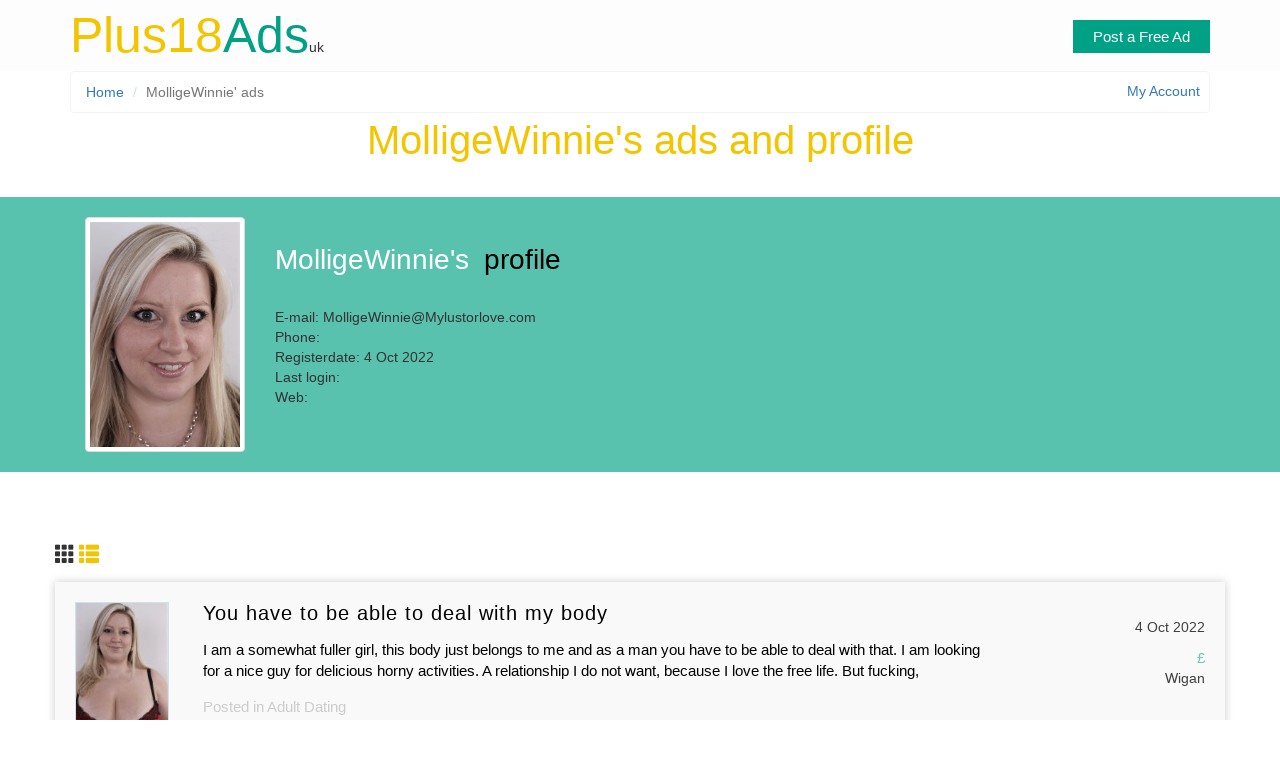

--- FILE ---
content_type: text/html; charset=utf-8
request_url: https://plus18ads.com/molligewinnie-profile-1423.html
body_size: 3659
content:
<!DOCTYPE html>
<HTML lang="en-GB">
<head>
<title>MolligeWinnie's ads and profile | Plus18Ads</title>
<link rel="stylesheet" href="../css/bootstrap.min.css">
<link href="../css/style.css" rel="stylesheet" type="text/css">
<meta name="viewport" content="width=device-width, initial-scale=1">
<meta http-equiv="Content-Type" content="text/html; charset=utf-8">
<link rel="shortcut icon" href="../favicon.ico">
<script>
  (function(i,s,o,g,r,a,m){i['GoogleAnalyticsObject']=r;i[r]=i[r]||function(){
  (i[r].q=i[r].q||[]).push(arguments)},i[r].l=1*new Date();a=s.createElement(o),
  m=s.getElementsByTagName(o)[0];a.async=1;a.src=g;m.parentNode.insertBefore(a,m)
  })(window,document,'script','https://www.google-analytics.com/analytics.js','ga');

  ga('create', 'UA-102000603-1', 'auto');
  ga('send', 'pageview');
</script>
<style>
</style>
</head>
<body><div class="modal fade" id="catModal" role="dialog">
<div class="modal-dialog">
<div class="modal-content">
<div class="modal-header"><button type="button" class="close" data-dismiss="modal">&times;</button><h4 class="modal-title">Chose a category</h4></div>
<div class="modal-body text-center">        
<form id="mc1" class="modalCat" name="form1" method="post"><input type="submit" name="Submit" value="Adult Dating"><input type="hidden" name="category" value="Adult Dating"></form>
<form id="mc2" class="modalCat" name="form2" method="post"><input type="submit" name="Submit2" value="Escorts &amp; Massages"><input type="hidden" name="category" value="Escorts &amp; Massages"></form>
<form id="mc3" class="modalCat" name="form3" method="post"><input type="submit" name="Submit3" value="Gay &amp; Lesbians"><input type="hidden" name="category" value="Gay &amp; Lesbians"></form>
<form id="mc4" class="modalCat" name="form4" method="post"><input type="submit" name="Submit4" value="Adult Entertainment"><input type="hidden" name="category" value="Adult Entertainment"></form>
<form id="mc5" class="modalCat" name="form5" method="post"><input type="submit" name="Submit5" value="Adult Jobs"><input type="hidden" name="category" value="Adult Jobs"></form>
<form id="mc6" class="modalCat" name="form6" method="post"><input type="submit" name="Submit6" value="Webcams"><input type="hidden" name="category" value="Webcams"></form>
<div class="clearfix"></div>
</div>
<div class="modal-footer"><button type="button" class="btn btn-default" data-dismiss="modal">Close</button></div>
</div>
</div>
</div>
<div class="header">
	<div class="container">
    	<div class="logo"> <a href="../"><span>Plus18</span>Ads</a>uk</div>
		<div class="header-right"><span class="account" data-toggle="modal" data-target="#catModal">Post a Free Ad</span></div>

	</div>
</div>
<div class="container">

 

<div class="breadbox">
	<ul class="breadcrumb">
		<li><a href="http://plus18ads.com">Home</a></li>
		<li class="active">MolligeWinnie' ads</li>
					</ul>
<div class="mapr">
		<a class="myaccount" href="../login.html">My Account</a>		</div>
</div>
	<div class="trend-ads">
			<h2>MolligeWinnie's ads and profile</h2>
	</div> <!-- // trend ads -->

</div> <!-- // body container -->

			<div class="mobile-app">
				<div class="container">
					
      				<div class="col-md-2">
						<img src="log/uploads/1423/ChubbyWinnie5.jpg" alt="User's avatar" class="img-thumbnail">
					</div>

					<div class="col-md-7 app-right" style="margin-top:25px">
						<h3>MolligeWinnie's <span>profile</span></h3>

						<p></p>
						<div>E-mail: MolligeWinnie@Mylustorlove.com</div>
						<div>Phone: </div>
						<div>Registerdate: 4 Oct 2022</div>
						<div>Last login: </div>
						<div>Web: <a href="" target="_blank"></a></div>
					</div>
					<div class="clearfix"></div>
				</div>
			</div>

<!-- ads -->

								<div class="container trending-ads" id="container">

									<div class="view-controls-list" id="viewcontrols">
										<span class="gridview"><i class="glyphicon glyphicon-th"></i></span>
										<span class="listview active"><i class="glyphicon glyphicon-th-list"></i></span>
									</div>
									<div class="clearfix"></div>
									<ul class="list">
									<a href="cheap-escort-in-wa3-you-have-to-be-able-to-deal-with-my-body.7789.html"><li><div class="list-img"><img  src="log/uploads/1423/7789-1.jpg" width="92" height="144" alt="You have to be able to deal with my body"></div><section class="list-left"><h5 class="title">You have to be able to deal with my body</h5><p>I am a somewhat fuller girl, this body just belongs to me and as a man you have to be able to deal with that. I am looking for a nice guy for delicious horny activities. A relationship I do not want, because I love the free life. But fucking,</p><p class="catpath">Posted in Adult Dating</p></section><section class="list-right"><span class="date">4 Oct 2022</span><span class="adprice">&pound;</span><span class="cityname">Wigan</span></section><div class="clearfix"></div></li></a>									</ul>

							</div> <!--container-->







	<!--footer section start-->
		
	<footer>
	<div class="footer-top">
		<div class="container">
			<div class="foo-grids">
<div class="col-md-7 footer-grid">
<h4 class="footer-head">Adult Content Disclaimer</h4>
<p>The pages of this website are designed for ADULT VIEWING and may contain nudity. Use of the site will constitute your agreement to the following terms and conditions:</p>
<p>1) I am 18 years of age or older<br>2) I accept all responsibility for my own actions<br>3) I agree that I am legally bound to these Terms and Conditions<br>4) The rates shown are for company only and anything else is a choice made between two consenting adults and not contracted by the site (or its creators).</p>							
</div>
<div class="col-md-3 footer-grid">
<h4 class="footer-head">Attention</h4>				
<p>Plus18ads.com is only about posting ads in UK and acting as an information resource - free escorts ads, adult jobs and entertainment, adult dating and webcams. Plus18ads.com assumes no responsibility and cannot be held liable for any claims arising from advertisers ad posted on site.</p>
</div>
<div class="col-md-2 footer-grid">
<h4 class="footer-head">Information</h4>
<span class="hq">PLUS 18 ADS</span>
<ul>
<li><a href="../terms.html">Terms of Use</a></li>
<li><a href="../privacy.html">Privacy Policy</a></li>	

</ul>	
<ul class="location">
<li><span class="glyphicon glyphicon-envelope"></span></li>
<li><a href="../contact.html">Contact</a></li>
</ul>			

</div>
<div class="clearfix"></div>
</div></div></div>	
<div class="footer-bottom text-center">
<div class="container">
<div class="footer-logo"><a href="../"><span>Plus18</span>Ads</a></div>

<div class="copyrights"><p> © 2024 Plus18Ads. All Rights Reserved</p></div>
<div class="clearfix"></div>
			</div>
		</div>
</footer>
<style>
.footer{margin:60px 0}.footer-top{padding:60px 0}.footer-bottom p{margin:20px 0 0 0;color:#fff;font-size:14px}.footer-bottom{background:#3c3d41;padding:30px 0}h4.footer-head{font-size:28px;color:#01a185;margin-bottom:16px}.footer-grid p{color:#979797;font-size:13px;line-height:26px;margin-top:15px}.footer-grid ul li{list-style-type:none;margin:13px 0}.footer-grid ul li a{color:#979797;font-size:13px;font-weight:400}ul.location{margin-top:1em}ul.location li{float:left;display:inline-block;margin:0}span.glyphicon.glyphicon-refresh,.glyphicon.glyphicon-envelope{color:#fff;font-size:12px;background-color:rgb(89 194 175 / .68);padding:6px;border-radius:50%;-webkit-border-radius:50%;-moz-border-radius:50%;-ms-border-radius:50%;-o-border-radius:50%;vertical-align:top}ul.location li:nth-child(2){float:right;width:80%;color:#979797;font-size:.95em;line-height:2.5em;text-transform:lowercase;margin:0}.copyrights p,.diff p{color:#979797;font-size:14px;margin-top:0}.copyrights p a,.diff p a{color:#f3c506;margin-left:2px}.copyrights p a:hover,.diff p a:hover{color:#01a185}.footer-logo a{font-size:37px;color:#01a185;text-decoration:none}.footer-logo a span{color:#f3c500}.footer-logo a{position:relative;display:block}.footer-logo a:before{content:"";position:absolute;top:50%;left:0;width:44%;height:1px;background:#545556}.footer-logo a:after{content:"";position:absolute;top:50%;right:0;width:44%;height:1px;background:#545556}</style>
<script type="text/javascript" src="../js/jquery.min.js"></script>
<script async type="text/javascript" src="../js/bootstrap.min.js"></script>
<script type="text/javascript" src="../js/bootstrapValidator.js"></script>

<script type="text/javascript">
$(document).ready(function () {    
var elem=$('#container ul');      
	$('#viewcontrols span').on('click',function(e) {
		if ($(this).hasClass('gridview')) {
			elem.fadeOut(1000, function () {
				$('#container ul').removeClass('list').addClass('grid');
				$('#viewcontrols').removeClass('view-controls-list').addClass('view-controls-grid');
				$('#viewcontrols .gridview').addClass('active');
				$('#viewcontrols .listview').removeClass('active');
$(".list-left").css("display", "none");
$(".date").css("display", "none");
				elem.fadeIn(1000);
			});						
		}
		else if($(this).hasClass('listview')) {
			elem.fadeOut(1000, function () {
				$('#container ul').removeClass('grid').addClass('list');
				$('#viewcontrols').removeClass('view-controls-grid').addClass('view-controls-list');
				$('#viewcontrols .gridview').removeClass('active');
				$('#viewcontrols .listview').addClass('active');
$(".list-left").css("display", "block");
$(".date").css("display", "block");
				elem.fadeIn(1000);
			});									
		}
	});
});
</script>




<script>$("#mc1").on("submit",function(){"undefined"!=typeof regionSelect&&null!==regionSelect?$("#mc1").attr("action","https://plus18ads.com/"+regionSelect+"_adult-dating-ads.html"):$("#mc1").attr("action","https://plus18ads.com/post-ad.html")}),$("#mc2").on("submit",function(){"undefined"!=typeof regionSelect&&null!==regionSelect?$("#mc2").attr("action","https://plus18ads.com/"+regionSelect+"_escorts-and-massages-ads.html"):$("#mc2").attr("action","https://plus18ads.com/post-ad.html")}),$("#mc3").on("submit",function(){"undefined"!=typeof regionSelect&&null!==regionSelect?$("#mc3").attr("action","https://plus18ads.com/"+regionSelect+"_gay-and-lesbians-ads.html"):$("#mc3").attr("action","https://plus18ads.com/post-ad.html")}),$("#mc4").on("submit",function(){"undefined"!=typeof regionSelect&&null!==regionSelect?$("#mc4").attr("action","https://plus18ads.com/"+regionSelect+"_adult-entertainment-ads.html"):$("#mc4").attr("action","https://plus18ads.com/post-ad.html")}),$("#mc5").on("submit",function(){"undefined"!=typeof regionSelect&&null!==regionSelect?$("#mc5").attr("action","http://plus18ads.com/"+regionSelect+"_adult-jobs-ads.html"):$("#mc5").attr("action","https://plus18ads.com/post-ad.html")}),$("#mc6").on("submit",function(){"undefined"!=typeof regionSelect&&null!==regionSelect?$("#mc6").attr("action","https://plus18ads.com/"+regionSelect+"_webcams-ads.html"):$("#mc6").attr("action","https://plus18ads.com/post-ad.html")});</script>
    <!--footer section end-->

</body>
</html>